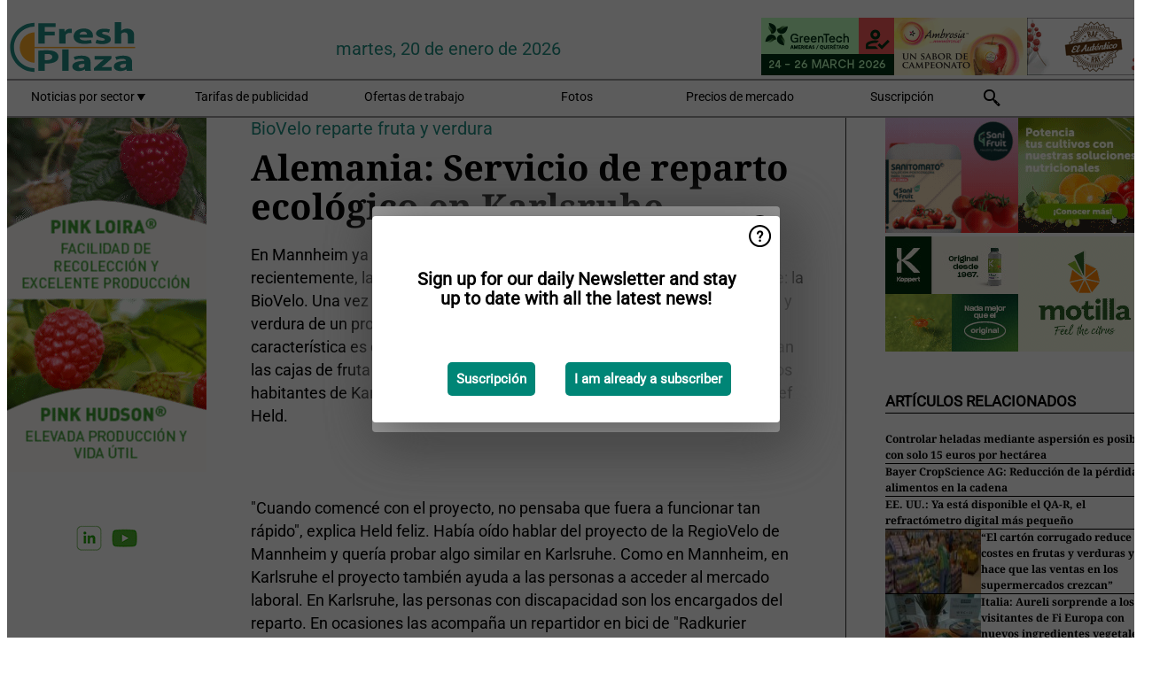

--- FILE ---
content_type: text/html; charset=utf-8
request_url: https://www.freshplaza.es/widget/top/1020/
body_size: 285
content:

    <section>
        <h2>Top 5 -  La semana pasada</h2>
        <ul>
                <li>
                    <a href="/article/9800398/las-exportaciones-de-citricos-de-marruecos-estan-bajo-presion-pese-a-la-mejora-de-la-reserva-hidrica/">
                        <article>Las exportaciones de c&#xED;tricos de Marruecos est&#xE1;n bajo presi&#xF3;n pese a la mejora de la reserva h&#xED;drica</article>
                    </a>
                </li>
                <li>
                    <a href="/article/9800332/un-juzgado-ordena-el-arranque-y-destruccion-de-una-plantacion-de-nadorcott/">
                        <article>Un juzgado ordena el arranque y destrucci&#xF3;n de una plantaci&#xF3;n de Nadorcott</article>
                    </a>
                </li>
                <li>
                    <a href="/article/9801269/la-mandarina-temprana-earlyna-ha-demostrado-ser-una-alternativa-fiable-y-su-demanda-esta-en-expansion/">
                        <article>&quot;La mandarina temprana Earlyna ha demostrado ser una alternativa fiable y su demanda est&#xE1; en expansi&#xF3;n&quot;</article>
                    </a>
                </li>
                <li>
                    <a href="/article/9802095/hay-tension-en-el-mercado-que-no-cuenta-con-la-suficiente-disponibilidad-de-mandarina/">
                        <article>&quot;Hay tensi&#xF3;n en el mercado, que no cuenta con la suficiente disponibilidad de mandarina&quot;</article>
                    </a>
                </li>
                <li>
                    <a href="/article/9799993/francia-concreta-los-productos-de-terceros-paises-a-los-que-afectara-su-nueva-prohibicion-en-materia-fitosanitaria/">
                        <article>Francia concreta los productos de terceros pa&#xED;ses a los que afectar&#xE1; su nueva prohibici&#xF3;n en materia fitosanitaria</article>
                    </a>
                </li>
        </ul>
    </section>


--- FILE ---
content_type: text/html; charset=utf-8
request_url: https://www.freshplaza.es/widget/top/1019/
body_size: 185
content:

    <section>
        <h2>Top 5 -  El mes pasado</h2>
        <ul>
                <li>
                    <a href="/article/9797891/se-espera-que-la-demanda-de-aguacate-en-ee-uu-empiece-a-repuntar-con-el-nuevo-ano/">
                        <article>Se espera que la demanda de aguacate en EE. UU. empiece a repuntar con el nuevo a&#xF1;o</article>
                    </a>
                </li>
                <li>
                    <a href="/article/9797805/para-los-arandanos-corea-del-sur-se-consolida-como-uno-de-los-focos-de-mayor-crecimiento/">
                        <article>&quot;Para los ar&#xE1;ndanos, Corea del Sur se consolida como uno de los focos de mayor crecimiento&quot;</article>
                    </a>
                </li>
                <li>
                    <a href="/article/9796591/no-se-estan-aprovechando-las-oportunidades-de-llevar-cerezas-chilenas-a-los-lineales-europeos-entre-noviembre-y-febrero/">
                        <article>&quot;No se est&#xE1;n aprovechando las oportunidades de llevar cerezas chilenas a los lineales europeos entre noviembre y febrero&quot;</article>
                    </a>
                </li>
                <li>
                    <a href="/article/9798293/los-agricultores-valencianos-perderan-mas-de-75-000-t-de-citricos-por-exceso-de-humedad/">
                        <article>Los agricultores valencianos perder&#xE1;n m&#xE1;s de 75.000 t de c&#xED;tricos por exceso de humedad</article>
                    </a>
                </li>
                <li>
                    <a href="/article/9800398/las-exportaciones-de-citricos-de-marruecos-estan-bajo-presion-pese-a-la-mejora-de-la-reserva-hidrica/">
                        <article>Las exportaciones de c&#xED;tricos de Marruecos est&#xE1;n bajo presi&#xF3;n pese a la mejora de la reserva h&#xED;drica</article>
                    </a>
                </li>
        </ul>
    </section>
